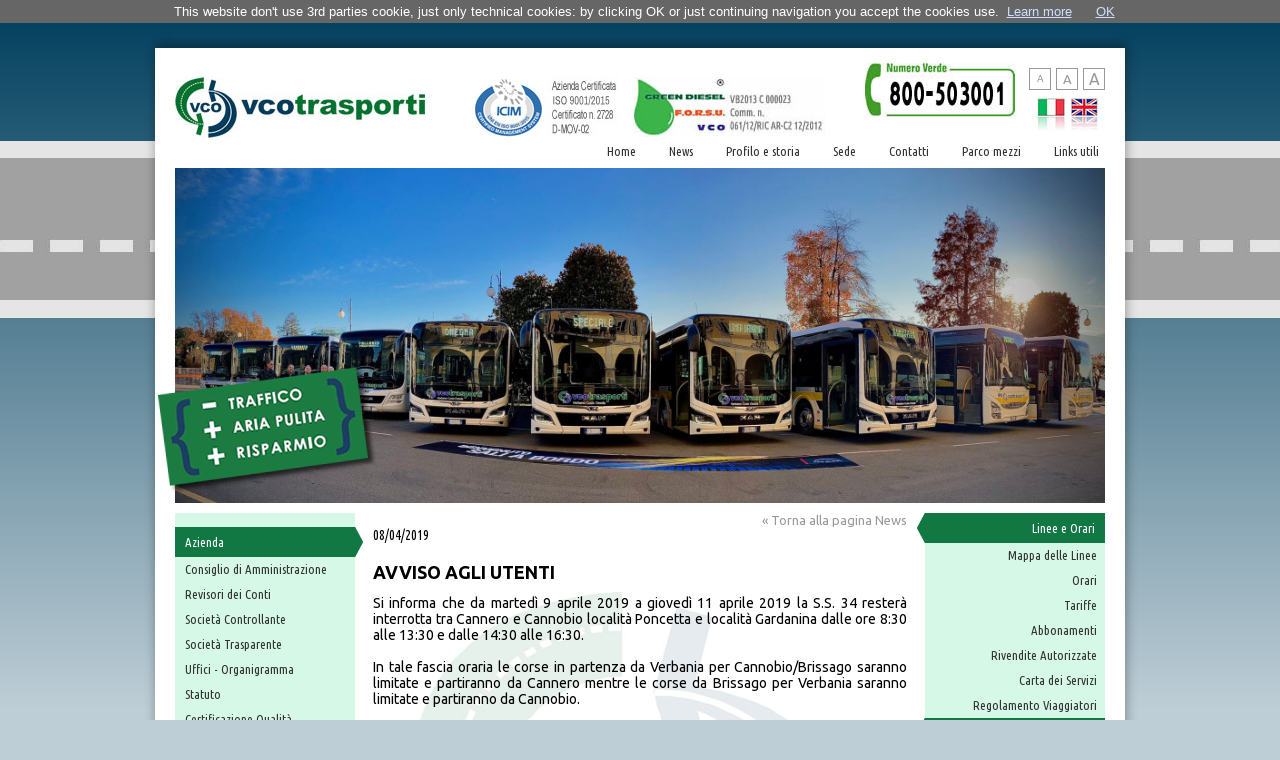

--- FILE ---
content_type: text/html; charset=UTF-8
request_url: https://vcotrasporti.it/it/news_dettaglio.php?id=265
body_size: 3269
content:
<!DOCTYPE html PUBLIC "-//W3C//DTD XHTML 1.0 Transitional//EN" "https://www.w3.org/TR/xhtml1/DTD/xhtml1-transitional.dtd">
<html xmlns="https://www.w3.org/1999/xhtml">
<head>
    <meta http-equiv="Content-Type" content="text/html; charset=UTF-8" />
  <title>VCO Trasporti</title>
  <!--<link href='https://fonts.googleapis.com/css?family=Yanone+Kaffeesatz:400,700,300' rel='stylesheet' type='text/css' />-->
  <link href='https://fonts.googleapis.com/css?family=Ubuntu:400,700,400italic,700italic&subset=latin,latin-ext' rel='stylesheet' type='text/css' />
  <link href='https://fonts.googleapis.com/css?family=Ubuntu+Condensed&subset=latin,latin-ext' rel='stylesheet' type='text/css' />
  <link rel="stylesheet" type="text/css" href="../css/layout.css"/>
  <link id="ss_car" rel="stylesheet" type="text/css" href="../css/char_normal.css" />
  <link id="ss_ss" rel="stylesheet" type="text/css" href="../css/gles_content_n.css"/>
  <link rel="stylesheet" type="text/css" href="../css/rs-slideshow.css" />
  <script src="https://ajax.googleapis.com/ajax/libs/jquery/1.6.2/jquery.min.js"></script>
  <script type="text/javascript" src="../js/jquery.rs.slideshow.js"></script>
  <script type="text/javascript" src="../js/arrSlideShow.js?v=2"></script>
  <script type="text/javascript">
    $(document).ready(function () {
          $('#slideImmagini').rsfSlideshow({
              slides: immagini,
              interval: 4,
              transition: 1000,
              effect: 'fade'
          });
      });
  </script>  <link rel="stylesheet" type="text/css" href="../css/pikachoose/bottom.css" />
  <link rel="stylesheet" type="text/css" href="../css/news.css" />
  <script type="text/javascript" src="../js/jquery.jcarousel.min.js"></script>
  <script type="text/javascript" src="../js/jquery.pikachoose.min.js"></script>
  <script type="text/javascript">
    $(document).ready(function () {
	  $.ajax({
		type: "POST",
		dataType: "json",
		data: {
		  dirGalleria: ""
		},
		url: "../gl_common/getPhotoGallery.php",
	
		beforeSend: function(){
		  $('#ajaxpreload').show();
		},  
	
		success: function(dati){
              if(dati!="")
			    {
                  $('#ajaxpreload').hide();
                  var arrImgs = dati;
                  $("#photogallery").empty();     //Svuoto tutto brutalmente
                  $("#photogallery").PikaChoose({data:arrImgs,carousel:true});
				}
              else
			    {
                  $('#ajaxpreload').hide();
				  $('#gallerycontainer').hide();
				}
		},
	
		error: function(richiesta,stato,errori){
		   // Visualizzo un messaggio di errore in caso di chiamata fallita
		   alert('Errore nella chiamata AJAX:'+errori);
		}
	  });
    });
  </script>
</head>
<body style="background:#beced6 url(../img/body_bg.png) repeat-x;">
  <div id="container">
    <div id="addthis"><!-- AddThis Button BEGIN -->
      <div style="width:140px; position:absolute; right:0; top:10px;" class="addthis_toolbox addthis_default_style ">
        <a class="addthis_button_preferred_1"></a>
        <a class="addthis_button_preferred_2"></a>
        <a class="addthis_button_preferred_3"></a>
        <a class="addthis_button_preferred_4"></a>
        <a class="addthis_button_compact"></a>
        <a class="addthis_counter addthis_bubble_style"></a>
      </div>
      <script type="text/javascript" src="https://s7.addthis.com/js/250/addthis_widget.js#pubid=xa-4e9e9847066b588f"></script>
<!-- AddThis Button END --> </div>
    <div id="main">
      <div id="header">        <div id="logo"><a href="index.php"><img src="../img/logo_vcotrasporti.jpg" width="250" height="61" alt="VCO Trasporti" border="0" /></a></div>
        <div id="logo_certificazione"><img src="../img/logo_certificazione.jpg?v=2025" width="350" height="60" alt="Certificazione ISO 9001" border="0" /></div>
        <div id="logo_nverde"></div>
        <div id="flag_it"><a href="../it/index.php"><img src="../img/flag_it.jpg" width="28" height="36" alt="italiano" border="0" /></a></div>
        <div id="flag_en"><a href="../en/index.php" onclick="alert ('Under construction'); return false;"><img src="../img/flag_en.jpg" width="28" height="36" alt="english" border="0" /></a></div>
        <div id="main_menu"><a id="home" href="index.php">Home</a>&nbsp;&nbsp;&nbsp;&nbsp;&nbsp;&nbsp;
<a id="news" href="news.php">News</a>&nbsp;&nbsp;&nbsp;&nbsp;&nbsp;&nbsp;
<a id="profilo_e_storia" href="profilo_e_storia.php">Profilo e storia</a>&nbsp;&nbsp;&nbsp;&nbsp;&nbsp;&nbsp;
<a id="sede" href="sede.php">Sede</a>&nbsp;&nbsp;&nbsp;&nbsp;&nbsp;&nbsp;
<a id="contatti" href="contatti.php">Contatti</a>&nbsp;&nbsp;&nbsp;&nbsp;&nbsp;&nbsp;
<a id="parco_mezzi" href="parco_mezzi.php">Parco mezzi</a>&nbsp;&nbsp;&nbsp;&nbsp;&nbsp;&nbsp;
<a id="links_utili" href="links_utili.php">Links utili</a></div>
        <div id="carattere">
          <a id="char_s" class="char_small" onClick="setCharSmall();">A</a> 
	      <a id="char_n" class="char_normal" onClick="setCharNormal();">A</a> 
		  <a id="char_b" class="char_big" onClick="setCharBig();">A</a> 
	      <script type="text/javascript" src="../js/caratteri.js"></script>
        </div>
</div>
      <div id="photo_banner">
	    <div id="slideImmagini" class="rs-slideshow-img"> 
  <!-- Immagine iniziale per chi non ha JavaScript --> 
  <div class="slide-container"><img src="../userdata/photo_banner/bus-01.jpg" border="0" /></div>
</div>
<div id="slogan_it"></div>        <!--
<div id="box_cp">
</div>
-->      </div>
      <div id="page">
        <div id="col_sx">
          ﻿<div class="colonna_menu">
<div class="barTit_l">Azienda</div>
<a href="cda.php">Consiglio di Amministrazione</a>
<a href="revisori_dei_conti.php">Revisori dei Conti</a>
<a href="societa_controllante.php">Società Controllante</a>
<a href="societa_trasparente.php">Società Trasparente</a>
<a href="uffici_organigramma.php">Uffici - Organigramma</a>
<a href="statuto.php">Statuto</a>
<!-- <a href="bilancio_di_esercizio.php">Bilancio di Esercizio</a> -->
<a href="certificazione_qualita.php">Certificazione Qualità</a>
<a href="tracciabilita_flussi.php">Tracciabilit&agrave; Flussi Finanziari</a>
<a href="privacy_policy.php">Privacy</a>
<div class="barTit_l">Area pubblicit&agrave;</div>
<!--<a href="albo_fornitori_informatico.php">Albo Fornitori Informatico</a>
<a href="bandi_e_avvisi_di_gara.php">Bandi e Avvisi di Gara</a>
<a href="esiti_di_gara.php">Esiti di gara</a>-->
<a href="pubblicita.php">Pubblicit&agrave; su Mezzi/Fermate</a>
<a href="movesrl.php">Concessionario "Move Srl"</a>
<div class="barTit_l">Servizi</div>
<a href="tpl.php" class="tpl">TPL (Trasporto Pubblico Locale)</a>
<a href="servizi_integrativi.php">Servizi Integrativi</a>
<a href="servizi_scuolabus.php">Servizi Scuolabus</a>
<!--<a href="scolastici_gratuiti.php">Scolastici Gratuiti</a>-->
<a href="city_bus.php">City Bus</a>
<a href="servizi_estivi.php">Servizi estivi</a>
<a href="servizi_fuori_linea.php">Servizi Fuori Linea - Noleggi</a>
<a href="abbonamenti_plus_bus.php">Abbonamenti "+Bus"</a>
<a href="preventivi_e_prenotazioni.php">Preventivi e Prenotazioni</a>
<!--<a href="prenotazioni.php">Prenotazioni</a>
<a href="preventivi.php">Preventivi</a>-->
</div>
          <div id="bar_sx_end"></div>
          <div class="spot">
          <!-- START id="glmcms_area_spot_sx" width="180" name="Area spot sx" --><!-- END id="glmcms_area_spot_sx" -->
          </div>
        </div>
        <div id="col_cn">
          <div align="right"><a href="news.php" class="goToNews">&laquo; Torna alla pagina News</a></div>
          
<h4>08/04/2019</h4>
<h1>AVVISO AGLI UTENTI</h1>
<p style="text-align: justify;">Si informa che da marted&igrave; 9 aprile 2019 a gioved&igrave; 11 aprile 2019 la S.S. 34 rester&agrave; interrotta tra Cannero e Cannobio localit&agrave; Poncetta e localit&agrave; Gardanina dalle ore 8:30 alle 13:30 e dalle 14:30 alle 16:30.</p>

<p style="text-align: justify;">&nbsp;</p>

<p style="text-align: justify;">In tale fascia oraria le corse in partenza da Verbania per Cannobio/Brissago saranno limitate e partiranno da Cannero mentre le corse da Brissago per Verbania saranno limitate e partiranno da&nbsp;Cannobio.</p>

<p style="text-align: justify;">&nbsp;</p>

<p style="text-align: justify;">le corse n. 805-806 della linea Cannero-Trarego verranno effettuate con partenza e arrivo a Cannero.</p>
          <!-- Contenitore galleria -->
            <div id="ajaxpreload" style="background:url(../gl_common/ajax_progress.gif) center center no-repeat; width:100%; height:80px; text-align:center; display:none;">
              Attendere, &egrave; in corso il caricamento delle immagini...
            </div>
            <div id="gallerycontainer" style="width:534px">
              <div id="photogallery" class="jcarousel-skin-pika"></div>
            </div>
          <!-- Contenitore galleria -->
        </div>
        <div id="col_dx">
          <div class="colonna_menu">
<div class="barTit_r">Linee e Orari</div>
<a href="mappa_linee.php">Mappa delle Linee</a>
<a href="orari.php">Orari</a>
<a href="tariffe.php">Tariffe</a>
<a href="abbonamenti.php">Abbonamenti</a>
<a href="rivendite_autorizzate.php">Rivendite Autorizzate</a>
<a href="carta_servizi.php">Carta dei Servizi</a>
<a href="regolamento_viaggiatori.php">Regolamento Viaggiatori</a>
<div class="barTit_r">Speciale Turisti</div>
<a href="biglietti_e_abbonamenti_turistici.php">Biglietti e Abbonamenti</a>
<div class="barTit_r">Attivit&agrave;</div>
<!-- <a href="es_comm_conv.php">Es. Commerciali Convenzionati</a> -->
<a href="rassegna_stampa.php">Rassegna stampa</a>
</div>          <div id="bar_dx_end"></div>
          <div class="spot">
          <!-- START id="glmcms_area_spot_dx" width="180" name="Area spot dx" --><!-- END id="glmcms_area_spot_dx" -->
          </div>
        </div>
        <div id="footer">
          <div id="copyrights">Copyright (C) 2012 - VCO Trasporti S.r.l. - Via Olanda, 55<br  />
28922 Verbania, VB (Sede legale e operativa)<br  />
Tel. 0323 518611<br  />
C.F. e P. IVA n°01792330035</div>  
          <div id="logo_reg"><a href="https://www.regione.piemonte.it" target="_blank"><img src="../img/logo_regione_piemonte.jpg" width="115" height="34" alt="Regione Piemonte" border="0" /></a></div>
<div id="logo_prov"><a href="https://www.provincia.verbania.it" target="_blank"><img src="../img/logo_provincia_vco.jpg" width="117" height="35" alt="Provincia del Verbano-Cusio-Ossola" border="0" /></a></div> 
        </div>        
      </div>
    </div>
    <div id="footer_shadow">
      <div id="credits">Powered by: <a href="https://www.gattei.com" target="_blank">Gattei.com - Web Agency</a></div>
    </div>
  </div>
<script src='https://www.gattei.com/cookiechoices/gc_cookiechoices.js'></script>
  </body>
</html>

--- FILE ---
content_type: text/css
request_url: https://vcotrasporti.it/css/layout.css
body_size: 1493
content:
/* CSS Document */

#container { width:970px; margin-left:auto; margin-right:auto; }
#addthis { height:40px; width:970px; position:relative; }
#main { background:#ffffff; width:970px; min-height:500px; margin-left:auto; margin-right:auto; -webkit-box-shadow: 1px -4px 10px 1px rgba(0, 0, 0, 0.30); box-shadow:  1px -4px 10px 1px rgba(0, 0, 0, 0.30); }
#header { width:970px; height:120px; position:relative; }
#logo { width:250px; height:61px; left:20px; top:29px; position:absolute; }
#logo_certificazione { width:350px; height:60px; left:320px; top:29px; position:absolute; }
#logo_nverde { width:150px; height:54px; background:url(../img/numeroverde.jpg) no-repeat; position:absolute; top:15px; right:110px; }
#flag_it { width:28px; height:36px; position:absolute; right:60px; top:50px; }
#flag_en { width:28px; height:36px; position:absolute; right:26px; top:50px; }
#main_menu { position:absolute; bottom:10px; right:20px; text-align:right; color:#333; }
#main_menu a { color:#333; text-decoration:none; padding:3px 6px; text-align:center; }
#main_menu a:hover { color:#ffffff; text-decoration:none; background:#127843; padding:3px 6px; text-align:center; -webkit-border-radius: 5px; -moz-border-radius: 5px; border-radius: 5px; }


#footer { clear:both; width:930px; position:relative; border-top:1px dashed #999; background:#ffffff; color:#999; height:70px; padding-top:20px; font-family: "Ubuntu Condensed", sans-serif; margin-left:auto; margin-right:auto; }
#logo_reg { position:absolute; width:115px; height:34px; top:35px; right:145px; -moz-opacity:.70; filter:alpha(opacity=70); opacity:.70; }
#logo_reg:hover { -moz-opacity:1; filter:alpha(opacity=100); opacity:1; }
#logo_prov { position:absolute; width:115px; height:34px; top:35px; right:10px; -moz-opacity:.70; filter:alpha(opacity=70); opacity:.70; }
#logo_prov:hover { -moz-opacity:1; filter:alpha(opacity=100); opacity:1; }


#footer_shadow { background:url(../img/footer_shadow.png) no-repeat; width:970px; height:43px; margin:0; padding:0; }

#credits { color:#333; text-align:center; padding-top:20px; font-family: "Ubuntu Condensed", sans-serif; }
#credits a { color:#333; text-decoration:none; }
#credits a:hover { color:#333; text-decoration:underline; }

#photo_banner { width:930px; height:335px; margin-left:20px; margin-right:20px; position:relative; }
#slogan_it { width:220px; height:126px; background:url(../img/slogan_it.png) no-repeat; position:absolute; bottom:10px; left:-18px; }
#box_cp { width:250px; height:280px; background:url(../img/1px_bluetransp.png); border:1px solid #fcfdfd; -webkit-border-radius: 10px; -moz-border-radius: 10px; border-radius: 10px; position:absolute; right:20px; top:27px; color:#ffffff; }
#box_cp label { font-size:14px; }
.cp_title { text-align:center; font-size:16px; margin-top:30px; margin-bottom:30px; font-weight:bold; }
.cp_input { width:208px; height:22px; margin-top:10px; }
#box_cp button { margin-top:20px; border:1px solid #ffffff; background:#127843; text-transform:uppercase; width:100px; height:30px; color:#ffffff; font-weight:bold; }
#box_cp button:hover { margin-top:20px; border:1px solid #ffffff; background:#F60; cursor:pointer; text-transform:uppercase; width:100px; height:30px; color:#ffffff; font-weight:bold; }


#page { overflow:hidden; width:930px; margin-left:20px; margin-right:20px; padding-top:10px; padding-bottom:10px; }
#col_sx { width:188px; background:url(../img/col_sx_bg.png) repeat-y; float:left; }
#col_cn { width:534px; margin-left:10px; margin-right:10px; float:left; background:url(../img/filigrana.jpg) no-repeat; min-height:530px; }
#col_dx { width:188px; background:url(../img/col_dx_bg.png) repeat-y; float:left; }

.spot { background:#ffffff; width:100%; }

.barTit_l { width:178px; background:url(../img/bar_sx.png) no-repeat; height:30px; line-height:30px; color:#ffffff; text-align:left; padding-left:10px; }
.barTit_r { width:178px; background:url(../img/bar_dx.png) no-repeat; height:30px; line-height:30px; color:#ffffff; text-align:right; padding-right:10px; }

#col_sx .colonna_menu a { color:#333; text-decoration:none; display:block; background:transparent; line-height:25px; height:25px; width:160px; padding-left:10px; padding-right:10px; }
#col_sx .colonna_menu a:hover { color:#ffffff; text-decoration:none; display:block; background:#003d5c; line-height:25px; height:25px; width:160px; padding-left:10px; padding-right:10px; }

#col_dx .colonna_menu a { text-align:right; color:#333; text-decoration:none; display:block; background:transparent; line-height:25px; height:25px; margin-left:10px; width:160px; padding-left:10px; padding-right:10px; }
#col_dx .colonna_menu a:hover { text-align:right; color:#ffffff; text-decoration:none; display:block; background:#003d5c; line-height:25px; margin-left:10px; height:25px; width:160px; padding-left:10px; padding-right:10px; }

#bar_sx_end { width:180px; height:40px; background:url(../img/col_bottom_gradient.png) repeat-x; }
#bar_dx_end { width:180px; height:40px; background:url(../img/col_bottom_gradient.png) repeat-x; margin-left:8px; }

#col_sx div a { background:#ffffff; }
#col_sx div a:hover { background:#ffffff; }
#col_dx div a { background:#ffffff; }
#col_dx div a:hover { background:#ffffff; }

#carattere { position:absolute; top:20px; right:20px; }

.char_small { display:block; border:1px solid #999999; width:20px; height:20px; text-align:center; line-height:20px; font-size:10px; float:left; margin-right:5px; cursor:pointer; background:#ffffff; color:#999999; }
.char_normal { display:block; border:1px solid #999999; width:20px; height:20px; text-align:center; line-height:20px; font-size:13px; float:left; margin-right:5px; cursor:pointer; background:#ffffff; color:#999999; }
.char_big { display:block; border:1px solid #999999; width:20px; height:20px; text-align:center; line-height:20px; font-size:16px; float:left; cursor:pointer; background:#ffffff; color:#999999; }
.char_small:hover { background:#003d5c; border:1px solid #666699; color:#999999; }
.char_normal:hover { background:#003d5c; border:1px solid #666699; color:#999999; }
.char_big:hover { background:#003d5c; border:1px solid #666699; color:#999999; }


.myButton {
	-moz-box-shadow: 0px 10px 14px -7px #276873;
	-webkit-box-shadow: 0px 10px 14px -7px #276873;
	box-shadow: 0px 10px 14px -7px #276873;
	background:-webkit-gradient(linear, left top, left bottom, color-stop(0.05, #599bb3), color-stop(1, #408c99));
	background:-moz-linear-gradient(top, #599bb3 5%, #408c99 100%);
	background:-webkit-linear-gradient(top, #599bb3 5%, #408c99 100%);
	background:-o-linear-gradient(top, #599bb3 5%, #408c99 100%);
	background:-ms-linear-gradient(top, #599bb3 5%, #408c99 100%);
	background:linear-gradient(to bottom, #599bb3 5%, #408c99 100%);
	filter:progid:DXImageTransform.Microsoft.gradient(startColorstr='#599bb3', endColorstr='#408c99',GradientType=0);
	background-color:#599bb3;
	-moz-border-radius:8px;
	-webkit-border-radius:8px;
	border-radius:8px;
	display:inline-block;
	cursor:pointer;
	color:#ffffff;
	font-family:Arial;
	font-size:14px;
	font-weight:bold;
	padding:13px 20px;
	text-decoration:none;
	text-shadow:0px 1px 0px #3d768a;
}
.myButton:hover {
	background:-webkit-gradient(linear, left top, left bottom, color-stop(0.05, #408c99), color-stop(1, #599bb3));
	background:-moz-linear-gradient(top, #408c99 5%, #599bb3 100%);
	background:-webkit-linear-gradient(top, #408c99 5%, #599bb3 100%);
	background:-o-linear-gradient(top, #408c99 5%, #599bb3 100%);
	background:-ms-linear-gradient(top, #408c99 5%, #599bb3 100%);
	background:linear-gradient(to bottom, #408c99 5%, #599bb3 100%);
	filter:progid:DXImageTransform.Microsoft.gradient(startColorstr='#408c99', endColorstr='#599bb3',GradientType=0);
	background-color:#408c99;
}
.myButton:active {
	position:relative;
	top:1px;
}


--- FILE ---
content_type: text/css
request_url: https://vcotrasporti.it/css/char_normal.css
body_size: 59
content:
@charset "utf-8";
/* CSS Document */
.tpl { font-size:13px; font-family: 'Ubuntu Condensed', sans-serif; }
#col_sx { font-size:13px; font-family: 'Ubuntu Condensed', sans-serif; }
#col_dx { font-size:13px; font-family: 'Ubuntu Condensed', sans-serif; }
#main_menu { font-size:13px; font-family: 'Ubuntu Condensed', sans-serif; }
.menu_sx a { height:20px; line-height:20px; }
.menu_sx a:hover { height:20px; line-height:20px; }


--- FILE ---
content_type: text/css
request_url: https://vcotrasporti.it/css/gles_content_n.css
body_size: 314
content:
/* elementi */
body { background:#ffffff; color:#000000; font-family: 'Ubuntu', sans-serif; font-size: 13px; }

a { color:#06C; }
a:hover { color:#127843; }

td { font-size: 14px; } 
/*
td p a { color: #000000; font-size: 14px; margin-bottom:0; margin-top:0; text-decoration:none; }
td p a:hover { color: #000000; font-size: 14px; margin-bottom:0; margin-top:0; text-decoration:underline; } 
*/
h1 { color: #000000; font-size: 18px; margin-top:0; }
h2 { color: #000000; font-size: 16px; margin-top:0; }
h3 { color: #000000; font-size: 14px; font-family: 'Ubuntu Condensed'; margin-top:0; }
h4 { color: #000000; font-size: 14px; font-weight:300; font-family: 'Ubuntu Condensed'; margin-top:0; }
h5 { color: #000000; font-size: 14px; font-weight:300; font-family: 'Ubuntu Condensed'; margin-top:0; line-height:20px; }
h6 { color: #000000; font-size: 14px; font-style:italic; }
p  { color: #000000; font-size: 14px; margin-bottom:0; margin-top:0; }
hr { border: 0; border-top: 1px solid #999999; width: 100%; height: 1px; overflow: hidden; margin-bottom:14px; margin-top:14px; }

.tabella_semplice { border-collapse:collapse; font-family: 'Ubuntu Condensed'; }

/* paragrafi: links */
/*
p a { color: #000000; font-size: 14px; font-weight: 300; margin-bottom:0; margin-top:0; text-decoration:none; }
p a:hover { color: #000000; font-size: 14px; font-weight: 300; margin-bottom:0; margin-top:0; text-decoration:underline; } 
ul li a { color: #000000; font-size: 14px; font-weight: 300; margin-bottom:0; margin-top:0; text-decoration:underline; }
ul li a:hover { color: #000000; font-size: 14px; font-weight: 300; margin-bottom:0; margin-top:0; text-decoration:underline; } 
ol li a { color: #000000; font-size: 14px; font-weight: 300; margin-bottom:0; margin-top:0; text-decoration:underline; }
ol li a:hover { color: #000000; font-size: 14px; font-weight: 300; margin-bottom:0; margin-top:0; text-decoration:underline; } 
*/

/* liste */
ul li { margin-left:10px; color: #000000;  font-size: 14px; margin-bottom:0; margin-top:0; }

ol li { color: #000000; font-size: 14px; margin-bottom:0; margin-top:0; }


--- FILE ---
content_type: text/css
request_url: https://vcotrasporti.it/css/rs-slideshow.css
body_size: 914
content:
/**
*	Really Simple™ Slideshow -- CSS
*/

.rs-slideshow-img {
	/*
	border: 12px solid #444;
	border-radius: 12px;
	-webkit-border-radius: 12px;
	-moz-border-radius: 12px;
	-khtml-border-radius: 12px;
	margin: 24px auto;
	*/
	overflow: hidden;
	position: relative;
	/*margin-left:22px;
	margin-top:20px;*/
	height: 335px;
	width: 930px;
}

.rs-slideshow-img .slide-container {
	background-color: #444;
	position: absolute;
	height: 100%;
	left: 0;
	overflow: hidden;
	top: 0;
	width: 100%;
}

.rs-slideshow-img .slide-container img {
	position: absolute;
}

.rs-slideshow-img .slide-container .slide-caption {
	background-color: #000;
	bottom: 0;
	color: #fff;
	display: block;
	left: 0;
	padding: 6px 12px;
	position: absolute;
	text-align: center;
	right: 0;
	/*width: 100%;*/
	filter: alpha(opacity=70); /* internet explorer */
	-khtml-opacity: 0.7;      /* khtml, old safari */
	-moz-opacity: 0.7;       /* mozilla, netscape */
	opacity: 0.7;           /* fx, safari, opera */
}

.rs-slideshow-img .slides {
	display: none;
}

.rs-slideshow {
	/*
	border: 12px solid #444;
	border-radius: 12px;
	-webkit-border-radius: 12px;
	-moz-border-radius: 12px;
	-khtml-border-radius: 12px;
	margin: 24px auto;
	*/
	overflow: hidden;
	position: relative;
	height: 200px;
	width: 620px;
}

.rs-slideshow .slide-container {
	background-color: #444;
	position: absolute;
	height: 100%;
	left: 0;
	overflow: hidden;
	top: 0;
	width: 100%;
}

.rs-slideshow .slide-container img {
	position: absolute;
}

.rs-slideshow .slide-container .slide-caption {
	background-color: #000;
	bottom: 0;
	color: #fff;
	display: block;
	left: 0;
	padding: 6px 12px;
	position: absolute;
	text-align: center;
	right: 0;
	/*width: 100%;*/
	filter: alpha(opacity=70); /* internet explorer */
	-khtml-opacity: 0.7;      /* khtml, old safari */
	-moz-opacity: 0.7;       /* mozilla, netscape */
	opacity: 0.7;           /* fx, safari, opera */
}

.rs-slideshow .slides {
	display: none;
}


/**
*	These styles make the list of links to slide images visible to users
*	who don't have JavaScript enabled. By adding the 'no-js' class to 
*	the HTML element, and using Modernizr to remove this class for JS
*	users, we can style for both scenarios.
*	http://www.modernizr.com/
*/

.no-js .rs-slideshow {
	height: auto;
}
.no-js .rs-slideshow .slide-container, 
.no-js .rs-slideshow .slide-container img {
	position: relative;
}
.no-js .rs-slideshow .slides {
	display: block;
	margin: 24px 48px;
}
.no-js .rs-slideshow .slides li {
	margin: 0;
}



/**
*	The following styles are used in the demos with slideshow controls, 
*	such as play/pause and prev/next buttons.
*/

.rs-controls {
	clear: both;
	margin: 12px auto;
	width: 620px;
}
.rs-play-pause, .rs-prev, .rs-next {
	float: left;
	margin-right: 12px;
}
.rs-controls ul {
	float: left;
	list-style: none;
	margin: 0 6px 0 0;
	padding: 0;
}
.rs-index-list li {
	float: left;
	margin-right: 6px;
}
.rs-controls a {
	background-color: #eee;
	border: 1px solid #ddd;
	/*border-radius: 3px;
	-webkit-border-radius: 3px;
	-moz-border-radius: 3px;
	-khtml-border-radius: 3px;*/
	color: #444;
	display: block;
	font-family: Arial, Helvetica, sans-serif;
	font-size: 12px;
	font-weight: bold;
	padding: 3px 5px;
	text-decoration: none;
}
.rs-controls a:hover {
	background-color: #ddd;
	color: #444;
}
.rs-controls .rs-active {
	background-color: #444;
	border: 1px solid #444;
	color: #eee;
}

#callback-messages {
	margin: 48px auto;
	width: 620px;
}



/*	Clearfix	*/
.clearfix:after { content: "."; display: block; height: 0; clear: both; visibility: hidden; }
.clearfix { display: inline-block; }
* html .clearfix { height: 1%; } /* Hides from IE-mac \*/
.clearfix { display: block; }



/* IE BORDER FIX */
.rsf-slideshow-image { border:0; }


--- FILE ---
content_type: text/css
request_url: https://vcotrasporti.it/css/news.css
body_size: 289
content:
  .imgCopertina {
	width:120px;
	height:120px;
	padding:5px;
	border:1px solid #cccccc;
	-moz-border-radius: 5px;
	-webkit-border-radius: 5px;
	border-radius: 5px;
	overflow:hidden;
	float:left;
	margin-right:10px;
  }
  .newsRow { 
	padding:5px;
	/* background-color:#ffffff; */
	display:block;
	text-decoration:none;
	overflow:hidden;
  }
  .newsRow:hover { background:url(../images/ycpager/news_go_details.png) right center no-repeat #eeeeee; display:block; text-decoration:none; }

  .hr_news { border: 0; border-top: 1px dotted #999999; width: 100%; height: 1px; overflow: hidden; }


  /* pagina dettaglio */
  .goToNews { font-size:13px; text-decoration:none; color:#999999; }
  .goToNews:hover { font-size:13px; text-decoration:none; color:#F17730; }

#news_cnt h3 {
  margin:0;
  padding:0;
  margin-bottom:5px;
}
.nw_data {
  color:#999999;
  font-size:14px;
  margin-bottom:6px;
}